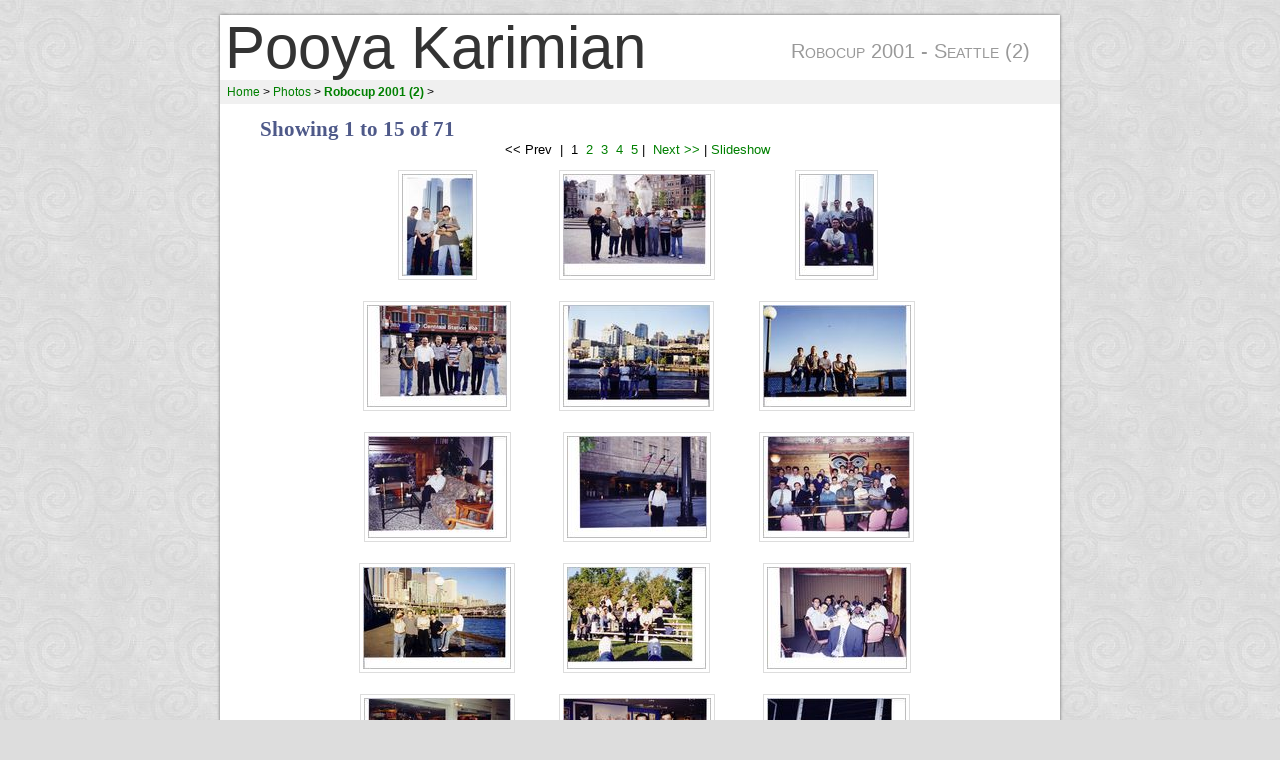

--- FILE ---
content_type: text/html
request_url: https://pooyak.com/photos/robocup2001-2rev/
body_size: 5721
content:
<!DOCTYPE html PUBLIC "-//W3C//DTD XHTML 1.0 Transitional//EN"
   "http://www.w3.org/TR/xhtml1/DTD/xhtml1-transitional.dtd">
<html xmlns="http://www.w3.org/1999/xhtml" xml:lang="en" lang="en">
 <head>
  <title>Robocup 2001 (2) | Photos | Pooya Karimian</title>
  <meta http-equiv="Content-Type" content="text/html; charset=utf-8" />
  <meta name="keywords" content="Pooya Karimian pooyak" />
  <meta name="description" content="Pooya Karimian Homepage" />
  <link rel="SHORTCUT ICON" href="/favicon.ico" />
  <link rel="stylesheet" type="text/css" href="/style-003.css" />
  <link rel="alternate stylesheet" type="text/css" media="all" title="[02]" href="/style2.css" />
  <meta http-equiv="Pragma" content="no-cache" />
  <meta http-equiv="Expires" content="Wed, 09 Aug 2000 08:21:57 GMT" />
  <link href='http://fonts.googleapis.com/css?family=Redressed|Quicksand|Muli|Terminal+Dosis' rel='stylesheet' type='text/css'>

  <!--custom header start-->

  <!--custom header ends-->
 </head>
 <body>
 <div id="maincontent" align="center">
  <div id="mainwindow">
   <h1 class="mainhead">Pooya Karimian</h1>
   <h2 class="mainhead2">Robocup 2001 - Seattle (2)</h2>
   <div class="menubox">
    <div class="menu1"><a href="/">Home</a> &gt; <a href="/photos/">Photos</a> &gt; <a href="/photos/robocup2001-2rev/"><b>Robocup 2001 (2)</b></a> &gt; </div>
    <div class="menu2"></div>
   </div>

<div class="contentbox">


<div class="title">Showing 1 to 15 of 71</div><center><div class="albumnav">&lt;&lt; Prev&nbsp; | &nbsp;1 <a href="?s=15">&nbsp;2</a> <a href="?s=30">&nbsp;3</a> <a href="?s=45">&nbsp;4</a> <a href="?s=60">&nbsp;5</a>  | <a href="?s=15">&nbsp;Next &gt;&gt;</a> | <a href="../view/robocup2001-2rev/usa-1-0.jpg?slide=6">Slideshow</a> </div><table width="80%" border="0" cellspacing="5" cellpadding="5"><tr><td width="33%" align="center"><a title="" href="../view/robocup2001-2rev/usa-1-0.jpg"><img src="../show/?img=/robocup2001-2rev/usa-1-0.jpg" border="0" alt="[usa-1-0.jpg]" class="imgthumb" /></a></td><td width="33%" align="center"><a title="" href="../view/robocup2001-2rev/usa-1-1.jpg"><img src="../show/?img=/robocup2001-2rev/usa-1-1.jpg" border="0" alt="[usa-1-1.jpg]" class="imgthumb" /></a></td><td width="33%" align="center"><a title="" href="../view/robocup2001-2rev/usa-1-2.jpg"><img src="../show/?img=/robocup2001-2rev/usa-1-2.jpg" border="0" alt="[usa-1-2.jpg]" class="imgthumb" /></a></td></tr><tr><td width="33%" align="center"><a title="" href="../view/robocup2001-2rev/usa-1-3.jpg"><img src="../show/?img=/robocup2001-2rev/usa-1-3.jpg" border="0" alt="[usa-1-3.jpg]" class="imgthumb" /></a></td><td width="33%" align="center"><a title="" href="../view/robocup2001-2rev/usa-10-0.jpg"><img src="../show/?img=/robocup2001-2rev/usa-10-0.jpg" border="0" alt="[usa-10-0.jpg]" class="imgthumb" /></a></td><td width="33%" align="center"><a title="" href="../view/robocup2001-2rev/usa-10-1.jpg"><img src="../show/?img=/robocup2001-2rev/usa-10-1.jpg" border="0" alt="[usa-10-1.jpg]" class="imgthumb" /></a></td></tr><tr><td width="33%" align="center"><a title="" href="../view/robocup2001-2rev/usa-10-2.jpg"><img src="../show/?img=/robocup2001-2rev/usa-10-2.jpg" border="0" alt="[usa-10-2.jpg]" class="imgthumb" /></a></td><td width="33%" align="center"><a title="" href="../view/robocup2001-2rev/usa-10-3.jpg"><img src="../show/?img=/robocup2001-2rev/usa-10-3.jpg" border="0" alt="[usa-10-3.jpg]" class="imgthumb" /></a></td><td width="33%" align="center"><a title="" href="../view/robocup2001-2rev/usa-11-0.jpg"><img src="../show/?img=/robocup2001-2rev/usa-11-0.jpg" border="0" alt="[usa-11-0.jpg]" class="imgthumb" /></a></td></tr><tr><td width="33%" align="center"><a title="" href="../view/robocup2001-2rev/usa-11-1.jpg"><img src="../show/?img=/robocup2001-2rev/usa-11-1.jpg" border="0" alt="[usa-11-1.jpg]" class="imgthumb" /></a></td><td width="33%" align="center"><a title="" href="../view/robocup2001-2rev/usa-11-2.jpg"><img src="../show/?img=/robocup2001-2rev/usa-11-2.jpg" border="0" alt="[usa-11-2.jpg]" class="imgthumb" /></a></td><td width="33%" align="center"><a title="" href="../view/robocup2001-2rev/usa-11-3.jpg"><img src="../show/?img=/robocup2001-2rev/usa-11-3.jpg" border="0" alt="[usa-11-3.jpg]" class="imgthumb" /></a></td></tr><tr><td width="33%" align="center"><a title="" href="../view/robocup2001-2rev/usa-12-0.jpg"><img src="../show/?img=/robocup2001-2rev/usa-12-0.jpg" border="0" alt="[usa-12-0.jpg]" class="imgthumb" /></a></td><td width="33%" align="center"><a title="" href="../view/robocup2001-2rev/usa-12-1.jpg"><img src="../show/?img=/robocup2001-2rev/usa-12-1.jpg" border="0" alt="[usa-12-1.jpg]" class="imgthumb" /></a></td><td width="33%" align="center"><a title="" href="../view/robocup2001-2rev/usa-12-2.jpg"><img src="../show/?img=/robocup2001-2rev/usa-12-2.jpg" border="0" alt="[usa-12-2.jpg]" class="imgthumb" /></a></td></tr></table></center>
</div>

   <div class="footerbox">
    [Thursday 2026-01-22] [Updated Thursday 2008-01-17]
   </div>
  </div>
 </div>
<!-- Start of StatCounter Code -->
<script type="text/javascript">
<!-- 
var sc_project=782671; 
var sc_partition=6; 
var sc_security="e2f4f8b9"; 
var sc_invisible=1; 
//-->
</script>

<script type="text/javascript" src="https://secure.statcounter.com/counter/counter_xhtml.js"></script><noscript><div class="statcounter"><a class="statcounter" href="https://secure.statcounter.com/"><img class="statcounter" src="https://c7.statcounter.com/counter.php?sc_project=782671&amp;java=0&amp;security=e2f4f8b9&amp;invisible=1" alt="free counter with statistics" /></a></div></noscript>
<!-- End of StatCounter Code -->
 </body>
</html>

